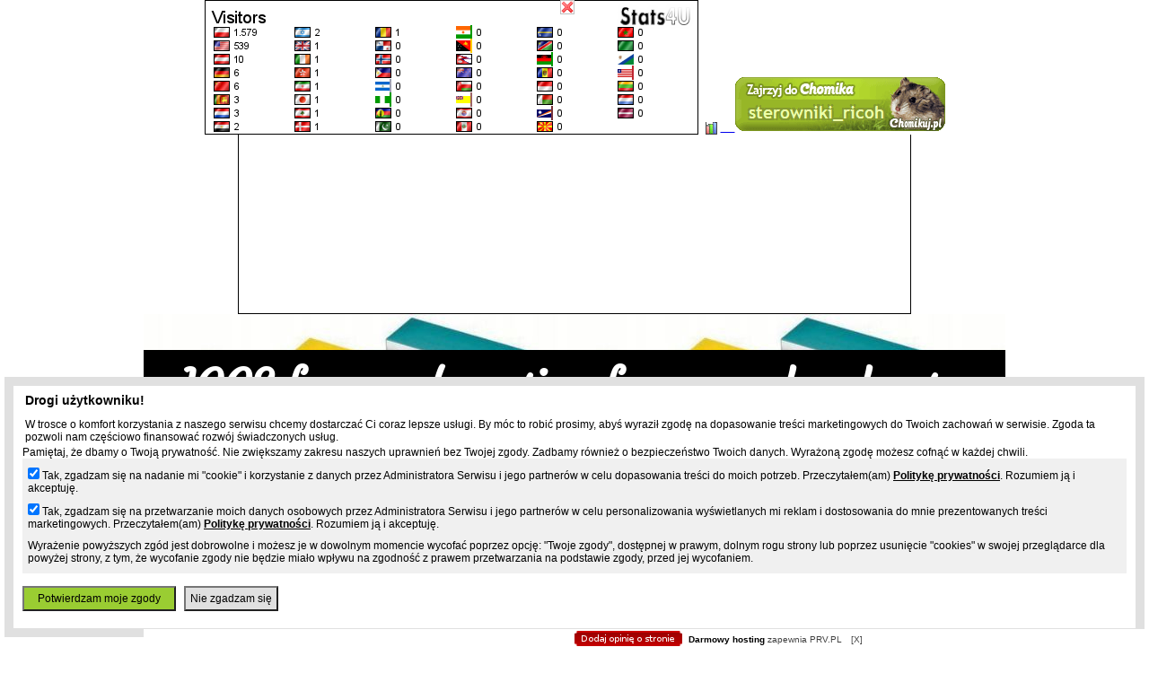

--- FILE ---
content_type: text/html
request_url: https://rabatnaiqos.prv.pl/
body_size: 4171
content:
<!DOCTYPE html>
<html>
<head>
<title>KODY RABATOWE IQOS ZNIżKI HEETS</title>
<meta http-equiv="Content-Type" content="text/html; charset=utf-8" />
<meta http-equiv="Content-Language" content="pl" />
<meta name="viewport" content="width=device-width"/>
<meta name="description" content="5VYGTEJ  wpisz poniższy kod  aby uzyskać zniżkę na zakup asortymentu HEETS oraz IQOS podgrzewacze ładowarki , Kod działa, wpisz numer a otrzymasz rabat na zakup 5 sztuk w cenie 1 sztuki !!Dziękuję , zapraszam do udostępniania."/>
<meta name="keywords" content="turkus tour rabat iquos 5 paczek w cenie 1 paczki podgrzewacz 5VYGTEJ lewandowski polska"/>
<script type="text/javascript">if(typeof(window["s4uid"]) == "undefined"){ var s4uid = new Array(); var s4u_paramsarr = new Array(); var s4u_sp = new Array(); var s4uc = 0; var acts4uc = 0; var dAsd = new Array(); var temp1 = 0;}(function() {s4uid[s4uc] = "868760";s4u_paramsarr[s4uc] = new Array();s4u_paramsarr[s4uc]["s4ustyleid"] = "44";s4u_sp[s4uc] = new Array();document.write("<span id=s4u_cp" + s4uc + "></span>");var s4u = document.createElement("script"); s4u.type = "text/javascript"; s4u.async = true;s4u.src = ("https:" == document.location.protocol ? "https://www" : "http://www") + ".stats4u.net/s4u.js";var x = document.getElementsByTagName("script")[0];x.parentNode.insertBefore(s4u, x);s4uc++;})();</script><noscript><a rel="nofollow" href="https://www.stats4u.net" target="_blank"><img src="https://www.stats4u.net/index.php?action=pic&s4uid=868760&s4ustyleid=44&js=0" border="0" alt="Stats4U - Counters, live web stats and more!" style="vertical-align:bottom" title="Stats4U - Counters, live web stats and more!"></a></noscript>
 <a rel="nofollow" href="https://www.Stats4U.net/live/868760" target="_blank"><img src="https://www.Stats4U.net/img/stats2.gif" border="0" style="vertical-align:bottom" alt="Statistics"></a>

<a rel="nofollow" href="http://chomikuj.pl/sterowniki_ricoh?b=1">

    <img src="http://images.chomikuj.pl/button/sterowniki_ricoh.gif" border="0" />

</a>
<style type="text/css" title="stylesheet" media="screen">
@import url(/static/css/creator-templates/10.css);@import url(/static/css/creator-templates/site.css?d=5);@import url(/static/css/fancybox.css);</style>
<script type="text/javascript" src="/static/js/jquery-1.8.2.min.js"></script>
<script type="text/javascript" src="/static/js/jquery.fancybox-1.3.4.pack.js"></script>
<script type="text/javascript" src="/static/js/jquery.blueberry.js"></script>
<script type="text/javascript" src="https://maps.google.com/maps/api/js?key=AIzaSyBPa4F4yWVD6-inbPov_4b2Kn1fFgP3ieo&sensor=false"></script>
<script type="text/javascript" src="/static/js/creator-site-init.js?d=7"></script>
<style type="text/css">
body#site #headerSite { background: url("/static/creator/userdata/1a/1a91b1aa59f8ff351d0e6824df783d6700f5766d703a10debd167f825f649111_original.jpg");}
body#site #headerSite  a { color: #ffffff;}
body#site #headerSite  a { background-color: #000000;}
</style>
</head>
<body id="site">
<div id="prv-billboard"></div><div id="containerSite">
<div id="headerSite">
<a class="title-text" href="/"><h1>IQOS free code active free voucher heets IQOS 3</h1></a>
</div>
<div id="menuSite">
<ul class="main-menu top">
<li><a href="/" title="KODY RABATOWE IQOS ZNIżKI HEETS">Strona główna</a></li>
</ul>
</div>
<div id="contentSite">
<div class="element module-text"><h3 style="margin: 40px 0px 20px; padding: 0px; word-break: break-all; font-family: opensans_regular, tahoma; text-align: center;"><span style="color: #ff0000; font-family: impact, chicago; font-size: 36pt;"><img src="/static/creator/userdata/3e/3ec0653817bb67d6454d964922a7e90e55ae96d05e8dea4f4db88b5cf6667578_big.jpg" alt="5VYGTEJ KOD PROMOCYJNY OKAZJA !!" width="575" height="661"></span></h3>
<h3 style="margin: 40px 0px 20px; padding: 0px; word-break: break-all; font-family: opensans_regular, tahoma; text-align: center;"><span style="color: #ff0000; font-family: impact, chicago; font-size: 36pt;">5VYGTEJ</span></h3>
<h3 style="margin: 40px 0px 20px; padding: 0px; word-break: break-all; font-family: opensans_regular, tahoma; text-align: center;">wpisz poniższy kod podczas zakupu akcesoriów IQOS</h3>
<p>&nbsp;</p>
<p>&nbsp; &nbsp; &nbsp; &nbsp; &nbsp; &nbsp; &nbsp; &nbsp; &nbsp; &nbsp; &nbsp; &nbsp; &nbsp; &nbsp; &nbsp; &nbsp; &nbsp; &nbsp; &nbsp; &nbsp; &nbsp; &nbsp; &nbsp; &nbsp; &nbsp; &nbsp; &nbsp; &nbsp; &nbsp; &nbsp; &nbsp; &nbsp; &nbsp; &nbsp; &nbsp; &nbsp; &nbsp; &nbsp; &nbsp; &nbsp; &nbsp; &nbsp; &nbsp; &nbsp; &nbsp; &nbsp; &nbsp; &nbsp; &nbsp; &nbsp; &nbsp; &nbsp; &nbsp; &nbsp; &nbsp; &nbsp; &nbsp; &nbsp; <strong>&nbsp; &nbsp; &nbsp; lub kliknij&nbsp; link ;</strong></p>
<p><span style="font-size: 36pt;">&nbsp; &nbsp; &nbsp; &nbsp; &nbsp; &nbsp; &nbsp;&nbsp;<a rel="nofollow" title="5 paczek w cenie 1 sztuki" href="https://polecam.iqosclub.pl/polecam?a=5VYGTEJ" target="_blank">IQOS CLUB kod 5VYGTEJ</a></span></p>
<h3 style="margin: 40px 0px 20px; padding: 0px; word-break: break-all; font-family: opensans_regular, tahoma; text-align: center;">aby uzyskać zniżkę na zakup asortymentu HEETS oraz IQOS podgrzewacze ładowarki;</h3>
<p>&nbsp; &nbsp; &nbsp; &nbsp; &nbsp; &nbsp; &nbsp; &nbsp; &nbsp; &nbsp; &nbsp; &nbsp; &nbsp; &nbsp; &nbsp; &nbsp; &nbsp; &nbsp; &nbsp; &nbsp; &nbsp; &nbsp; &nbsp; &nbsp; &nbsp; &nbsp; <span style="color: #0000ff;">&nbsp;<span style="font-size: 12pt;"><strong>Kod jest cały czas aktywny , skorzystało z niego juz wielu użytkowników,</strong></span></span></p>
<p><span style="font-size: 12pt;"><strong>&nbsp; &nbsp; &nbsp; &nbsp; &nbsp; &nbsp; &nbsp; &nbsp; &nbsp; &nbsp; &nbsp; &nbsp; &nbsp; &nbsp; &nbsp; &nbsp; &nbsp; &nbsp; &nbsp; &nbsp; &nbsp;Ty tez możesz zyskać , przy zakupie z użyciem kodu&nbsp; otrzymasz zależnie od aktualnej oferty ;</strong></span></p>
<p><span style="font-size: 12pt;"><strong>&nbsp; &nbsp; &nbsp; &nbsp; &nbsp; &nbsp; &nbsp; &nbsp; &nbsp; &nbsp; &nbsp; &nbsp; &nbsp; &nbsp; &nbsp; &nbsp; &nbsp; &nbsp; &nbsp; &nbsp; &nbsp; rabat na <span style="color: #ff0000;">zakup 5 paczek</span> w cenie <span style="color: #ff0000;">1 szt&nbsp;</span></strong></span></p>
<p><span style="font-size: 12pt;"><strong>&nbsp; &nbsp; &nbsp; &nbsp; &nbsp; &nbsp; &nbsp; &nbsp; &nbsp; &nbsp; &nbsp; &nbsp; &nbsp; &nbsp; &nbsp; &nbsp; &nbsp; &nbsp; &nbsp; &nbsp; &nbsp; rabat na <span style="color: #ff0000;">zakup 10 paczek</span> w cenie<span style="color: #ff0000;"> 5 szt&nbsp;</span> *) zaleznie od dostępnej promocji</strong></span></p>
<p><span style="font-size: 12pt;"><strong>&nbsp; &nbsp; &nbsp; &nbsp; &nbsp; &nbsp; &nbsp; &nbsp; &nbsp; &nbsp; &nbsp; &nbsp; &nbsp; &nbsp; &nbsp; &nbsp; &nbsp; &nbsp; &nbsp; &nbsp; &nbsp; rabat na zakup akcesoriów <span style="color: #ff0000;">HEETS</span>&nbsp;nawet <span style="color: #ff0000;">za 1 ZŁ</span></strong></span></p>
<p><span style="font-size: 12pt;"><strong>&nbsp; &nbsp; &nbsp; &nbsp; &nbsp; &nbsp; &nbsp; &nbsp; &nbsp; &nbsp; &nbsp; &nbsp; &nbsp; &nbsp; &nbsp; &nbsp; &nbsp; &nbsp; &nbsp; &nbsp; &nbsp; weżmiesz udział w loteri voucherów - <span style="color: #ff0000;">biletów na koncerty</span>,</strong></span></p>
<p><span style="font-size: 12pt;"><strong>&nbsp; &nbsp; &nbsp; &nbsp; &nbsp; &nbsp; &nbsp; &nbsp; &nbsp; &nbsp; &nbsp; &nbsp; &nbsp; &nbsp; &nbsp; &nbsp; &nbsp; &nbsp; &nbsp; &nbsp; &nbsp; lub zyskasz darmowy voucher na zakupu w wyróznionych sklepach !!</strong></span></p>
<p><span style="font-size: 12pt;"><strong>&nbsp; &nbsp; &nbsp; &nbsp; &nbsp; &nbsp; &nbsp; &nbsp; &nbsp; &nbsp; &nbsp; &nbsp; &nbsp; &nbsp; &nbsp; &nbsp; &nbsp; &nbsp; &nbsp; &nbsp; &nbsp; &nbsp; &nbsp; &nbsp; &nbsp; Zapraszam do udostępniania !! Każda strona skorzysta z tej oferty !!</strong></span></p>
<p>&nbsp; &nbsp; &nbsp; &nbsp; &nbsp; &nbsp; &nbsp; &nbsp; &nbsp; &nbsp; &nbsp; &nbsp; &nbsp; &nbsp; &nbsp; &nbsp; &nbsp; &nbsp; &nbsp; &nbsp; &nbsp; &nbsp; &nbsp; &nbsp; &nbsp;<a rel="nofollow" title="FREE HEETS RABAT VOUCHER FOR IQOS" href="https://www.youtube.com/watch?v=4uAsHSCX9hs">FREE HEETS RABAT VOUCHER FOR IQOS</a></p>
<p>&nbsp; &nbsp; &nbsp; &nbsp; &nbsp; &nbsp; &nbsp; &nbsp; &nbsp; &nbsp; &nbsp; &nbsp; &nbsp; &nbsp; &nbsp; &nbsp; &nbsp; &nbsp; &nbsp; &nbsp; &nbsp; &nbsp; &nbsp; &nbsp; &nbsp; &nbsp;<a rel="nofollow" title="FREE VOUCHER FOR HEETS IQOS 3" href="https://www.youtube.com/watch?v=4uAsHSCX9hs" target="_blank"><img style="display: block; margin-left: auto; margin-right: auto;" src="/static/creator/userdata/ed/ed0438b733257a7227e540b6f11f199e7d0d99db5ce109f491baa117c7aa12b0_big.jpg" alt="FREE CODE VOUCHER HEETS" width="900" height="214"></a></p>
<p>&nbsp;</p>
<p style="box-sizing: border-box; margin: 0px 0px 1em; padding: 0px; font-variant-numeric: inherit; font-variant-east-asian: inherit; font-stretch: inherit; font-size: 14.7818px; line-height: inherit; font-family: 'Open Sans', sans-serif; vertical-align: baseline; color: #1b1b1b;"><strong style="box-sizing: border-box; margin: 0px; padding: 0px; font-style: inherit; font-variant: inherit; font-stretch: inherit; font-size: inherit; line-height: inherit; font-family: inherit; vertical-align: baseline;">&nbsp; &nbsp; &nbsp; &nbsp; &nbsp; &nbsp; &nbsp; &nbsp; &nbsp; &nbsp; &nbsp; &nbsp; &nbsp; &nbsp; &nbsp; &nbsp; &nbsp; &nbsp; &nbsp; &nbsp; &nbsp; &nbsp; &nbsp; &nbsp; &nbsp; &nbsp; &nbsp; &nbsp; &nbsp; &nbsp; &nbsp; &nbsp; &nbsp; &nbsp; &nbsp; &nbsp; &nbsp; &nbsp; &nbsp; &nbsp; &nbsp; &nbsp; &nbsp; &nbsp; &nbsp; Co oznacza skrót IQOS ?</strong></p>
<p style="box-sizing: border-box; margin: 0px 0px 1em; padding: 0px; font-variant-numeric: inherit; font-variant-east-asian: inherit; font-stretch: inherit; font-size: 14.7818px; line-height: inherit; font-family: 'Open Sans', sans-serif; vertical-align: baseline; color: #1b1b1b;">&nbsp; &nbsp; &nbsp; &nbsp; &nbsp; &nbsp; &nbsp; &nbsp; &nbsp; &nbsp; &nbsp; &nbsp; &nbsp; &nbsp; &nbsp; &nbsp; &nbsp; &nbsp; &nbsp; &nbsp; &nbsp; &nbsp; &nbsp; &nbsp; &nbsp; &nbsp; &nbsp; &nbsp; &nbsp; &nbsp; &nbsp; &nbsp;„I Quit Ordinary Smoking” ( „Rzuciłem zwykłe palenie”)</p>
<p style="text-align: center;">&nbsp;</p>
<p style="text-align: center;"><img src="/static/creator/userdata/d2/d2480c294512141dea2ffedca03aa36ee62b3a89cbb5bcc30899e01c62988604_big.jpg" alt="RABAT Z KODEM 5VYGTEJ NA ZAKUP 5 PACZEK " width="709" height="395"></p>
<p><img src="/static/creator/userdata/72/7269551457062ac80044ae5e0fb1b8822cbc4e01ad74795ce54011b15130302b_big.jpg" alt="RABAT Z KODEM 5VYGTEJ NA ZAKUP 5 PACZEK " width="387" height="291">&nbsp;<img src="/static/creator/userdata/1a/1a91b1aa59f8ff351d0e6824df783d6700f5766d703a10debd167f825f649111_big.jpg" alt="RABAT Z KODEM 5VYGTEJ NA ZAKUP 5 PACZEK " width="440" height="378"></p>
<p style="box-sizing: border-box; margin: 0px 0px 1em; padding: 0px; font-variant-numeric: inherit; font-variant-east-asian: inherit; font-stretch: inherit; font-size: 14.7818px; line-height: inherit; font-family: 'Open Sans', sans-serif; vertical-align: baseline; color: #1b1b1b;">&nbsp;</p>
<p style="box-sizing: border-box; margin: 0px 0px 1em; padding: 0px; font-variant-numeric: inherit; font-variant-east-asian: inherit; font-stretch: inherit; font-size: 14.7818px; line-height: inherit; font-family: 'Open Sans', sans-serif; vertical-align: baseline; color: #1b1b1b;"><strong style="box-sizing: border-box; margin: 0px; padding: 0px; font-style: inherit; font-variant: inherit; font-stretch: inherit; font-size: inherit; line-height: inherit; font-family: inherit; vertical-align: baseline;">Czym jest IQOS ?</strong></p>
<p style="box-sizing: border-box; margin: 0px 0px 1em; padding: 0px; font-variant-numeric: inherit; font-variant-east-asian: inherit; font-stretch: inherit; font-size: 14.7818px; line-height: inherit; font-family: 'Open Sans', sans-serif; vertical-align: baseline; color: #1b1b1b;">IQOS to urządzenie do podgrzewania tytoniu, wewnątrz którego umieszczona jest specjalna płytka podgrzewająca wkład z tytoniem do temp. 350 st. C.</p>
<p style="box-sizing: border-box; margin: 0px 0px 1em; padding: 0px; font-variant-numeric: inherit; font-variant-east-asian: inherit; font-stretch: inherit; font-size: 14.7818px; line-height: inherit; font-family: 'Open Sans', sans-serif; vertical-align: baseline; color: #1b1b1b;"><strong style="box-sizing: border-box; margin: 0px; padding: 0px; font-style: inherit; font-variant: inherit; font-stretch: inherit; font-size: inherit; line-height: inherit; font-family: inherit; vertical-align: baseline;">Co zawiera IQOS?</strong></p>
<p style="box-sizing: border-box; margin: 0px 0px 1em; padding: 0px; font-variant-numeric: inherit; font-variant-east-asian: inherit; font-stretch: inherit; font-size: 14.7818px; line-height: inherit; font-family: 'Open Sans', sans-serif; vertical-align: baseline; color: #1b1b1b;">IQOS zawiera prawdziwy tytoń w ilości 3 razy mniejszej niż w tradycyjnym papierosie. Oba zawierają tą samą substancję uzależniającą - nikotynę. To przez nią tak trudno rozstać się z nałogiem.</p>
<p style="box-sizing: border-box; margin: 0px 0px 1em; padding: 0px; font-variant-numeric: inherit; font-variant-east-asian: inherit; font-stretch: inherit; font-size: 14.7818px; line-height: inherit; font-family: 'Open Sans', sans-serif; vertical-align: baseline; color: #1b1b1b;">&nbsp;<strong style="box-sizing: border-box; margin: 0px; padding: 0px; font-style: inherit; font-variant: inherit; font-stretch: inherit; font-size: inherit; line-height: inherit; font-family: inherit; vertical-align: baseline;">Czym różni się IQOS od papierosa tradycyjnego ?</strong></p>
<p style="box-sizing: border-box; margin: 0px 0px 1em; padding: 0px; font-variant-numeric: inherit; font-variant-east-asian: inherit; font-stretch: inherit; font-size: 14.7818px; line-height: inherit; font-family: 'Open Sans', sans-serif; vertical-align: baseline; color: #1b1b1b;">Umieszczona wewnątrz IQOS specjalna płytka&nbsp;<span style="box-sizing: border-box; margin: 0px; padding: 0px; font: inherit; vertical-align: baseline; text-decoration: underline;">podgrzewa&nbsp;</span>wkład z tytoniem do temp.350 st. C</p>
<p style="box-sizing: border-box; margin: 0px 0px 1em; padding: 0px; font-variant-numeric: inherit; font-variant-east-asian: inherit; font-stretch: inherit; font-size: 14.7818px; line-height: inherit; font-family: 'Open Sans', sans-serif; vertical-align: baseline; color: #1b1b1b;">W zwykłym papierosie tytoń jest&nbsp;<span style="box-sizing: border-box; margin: 0px; padding: 0px; font: inherit; vertical-align: baseline; text-decoration: underline;">spalany</span>&nbsp;w temp. powyżej 1000 st. C.</p>
<p style="box-sizing: border-box; margin: 0px 0px 1em; padding: 0px; font-variant-numeric: inherit; font-variant-east-asian: inherit; font-stretch: inherit; font-size: 14.7818px; line-height: inherit; font-family: 'Open Sans', sans-serif; vertical-align: baseline; color: #1b1b1b;">&nbsp;<strong style="box-sizing: border-box; margin: 0px; padding: 0px; font-style: inherit; font-variant: inherit; font-stretch: inherit; font-size: inherit; line-height: inherit; font-family: inherit; vertical-align: baseline;">Czy IQOS jest mniej szkodliwy niż papieros tradycyjny ?</strong></p>
<p style="box-sizing: border-box; margin: 0px 0px 1em; padding: 0px; font-variant-numeric: inherit; font-variant-east-asian: inherit; font-stretch: inherit; font-size: 14.7818px; line-height: inherit; font-family: 'Open Sans', sans-serif; vertical-align: baseline; color: #1b1b1b;">IQOS zawiera niektóre substancje szkodliwe, ale w znacznie mniejszej ilości niż w papierosie. Jednakże, pierwsze niezależne badania wykazują, że zachodzi w nim prawdopodobnie spalanie, a toksyczne oraz kancerogenne składniki są uwalniane. Do końca jednak nie wiadomo, co dzieje się na powierzchni płytki w kontakcie z tytoniem.</p>
<p style="box-sizing: border-box; margin: 0px 0px 1em; padding: 0px; font-variant-numeric: inherit; font-variant-east-asian: inherit; font-stretch: inherit; font-size: 14.7818px; line-height: inherit; font-family: 'Open Sans', sans-serif; vertical-align: baseline; color: #1b1b1b;"><img style="display: block; margin-left: auto; margin-right: auto;" src="/static/creator/userdata/51/513df9519fee8d63fbd3ea898468e57ba544a8419b76dc297eb6b602a862441a_big.jpg" alt="5VYGTEJ KOD PROMOCYJNY OKAZJA !!" width="462" height="768"></p></div>
</div>
<div id="stickySite"></div>
</div>
<div id="footerSite" class="default-font-family">
<div id="footerUser">
<script type="text/javascript">if(typeof(window["s4uid"]) == "undefined"){ var s4uid = new Array(); var s4u_paramsarr = new Array(); var s4u_sp = new Array(); var s4uc = 0; var acts4uc = 0; var dAsd = new Array(); var temp1 = 0;}(function() {s4uid[s4uc] = "868760";s4u_paramsarr[s4uc] = new Array();s4u_paramsarr[s4uc]["s4ustyleid"] =</div>
<div class="left">
&copy; 2013-2026 PRV.pl
</div><div class="right">
Strona została stworzona kreatorem stron w serwisie <a href="https://www.prv.pl/" title="Darmowy hosting">PRV.pl</a>
</div>
 </div>
<!-- Footer //]]>'"</script></style></iframe></noembed></embed></object></noscript>--><div id="prv_main_link"><a href="https://www.prv.pl" title="darmowy hosting">Darmowy hosting</a> zapewnia PRV.PL</div><script type="text/javascript" src="/prv_site_config_values.js"></script><script type="text/javascript" src="//hosting2.keep.pl/prv_hosting_footer.js"></script></body>
</html>


--- FILE ---
content_type: text/css
request_url: https://rabatnaiqos.prv.pl/static/css/creator-templates/10.css
body_size: 576
content:
@font-face {
    font-family: 'opensans_semibold';
    src: url('/static/fonts/opensans-semibold-webfont.eot');
    src: url('/static/fonts/opensans-semibold-webfont.eot?#iefix') format('embedded-opentype'),
        url('/static/fonts/opensans-semibold-webfont.woff') format('woff'),
        url('/static/fonts/opensans-semibold-webfont.ttf') format('truetype'),
        url('/static/fonts/opensans-semibold-webfont.svg#open_sanssemibold') format('svg');
    font-weight: normal;
    font-style: normal;
}
@font-face {
    font-family: 'courgette_regular';
    src: url('/static/fonts/courgette-regular_0-webfont.eot');
    src: url('/static/fonts/courgette-regular_0-webfont.eot?#iefix') format('embedded-opentype'),
        url('/static/fonts/courgette-regular_0-webfont.woff') format('woff'),
        url('/static/fonts/courgette-regular_0-webfont.ttf') format('truetype'),
        url('/static/fonts/courgette-regular_0-webfont.svg#courgetteregular') format('svg');
    font-weight: normal;
    font-style: normal;
}

#site {
    background-color: white;
}

#containerSite {
    background-color: white; 
}

#headerSite {
    font-size: 24px;
    font-family: "courgette_regular";
    background-color: #f6724b;
    color: white;
}

#menuSite {
    background-color: #ffc527; 
}
#menuSite, #menuSite a {
    color: black;
    padding: 2px 5px;
}
#menuSite .main-menu li {
    font-size: 12px;
    margin-top: 2px;
    padding: 10px 10px;
    font-family: "opensans_semibold";
    text-transform: uppercase;
    color: black;
}
#menuSite .main-menu li.active a{
    color: black;
    background-color: #ffdc5f;
    
}
#contentSite {
    color: #606060;
}
#footerSite {
    background-color: #ffc527;
    color: black;
}
#footerSite a {
    color: black;
}
.default-font-family {
    font-family: "opensans_semibold";
}

.form-border-element {
   border: 0px;
}
.text-alternative-color {
    color: grey;
}
.line {
    border-top: 1px solid #808080; 
}
.button-site {
    background-color: #ffc527;
    color: black;
    border: 1px solid #ffc527;
}
#commentsSite {
    color: black;
}
input,select,option,textarea {
    background-color: #252525;
    color: white;
    border: 0px;
}

--- FILE ---
content_type: text/css
request_url: https://rabatnaiqos.prv.pl/static/css/creator-templates/site.css?d=5
body_size: 1882
content:
@font-face {
    font-family: 'allura_regular';
    src: url('/static/fonts/allura-regular-webfont.eot');
    src: url('/static/fonts/allura-regular-webfont.eot?#iefix') format('embedded-opentype'),
        url('/static/fonts/allura-regular-webfont.woff') format('woff'),
        url('/static/fonts/allura-regular-webfont.ttf') format('truetype'),
        url('/static/fonts/allura-regular-webfont.svg#open_sanssemibold') format('svg');
    font-weight: normal;
    font-style: normal;
}
@font-face {
    font-family: 'greatvibes_regular';
    src: url('/static/fonts/greatvibes-regular-webfont.eot');
    src: url('/static/fonts/greatvibes-regular-webfont.eot?#iefix') format('embedded-opentype'),
        url('/static/fonts/greatvibes-regular-webfont.woff') format('woff'),
        url('/static/fonts/greatvibes-regular-webfont.ttf') format('truetype'),
        url('/static/fonts/greatvibes-regular-webfont.svg#open_sanssemibold') format('svg');
    font-weight: normal;
    font-style: normal;
}
@font-face {
    font-family: 'montez_regular';
    src: url('/static/fonts/montez-regular-webfont.eot');
    src: url('/static/fonts/montez-regular-webfont.eot?#iefix') format('embedded-opentype'),
        url('/static/fonts/montez-regular-webfont.woff') format('woff'),
        url('/static/fonts/montez-regular-webfont.ttf') format('truetype'),
        url('/static/fonts/montez-regular-webfont.svg#open_sanssemibold') format('svg');
    font-weight: normal;
    font-style: normal;
}
/* main */

* {
    margin: 0px;
    padding: 0px;
}
body {
    word-wrap: break-word;
}

.inline-block {
    display: inline-block;
}
.module-album .thumb {

    background: url('/static/img/creator/preloader.gif') no-repeat center;
    width: 128px;
    height: 128px;

}
.module-album .thumb a {
    display: none;
}

/* static */
#error404 {
    margin: 0px auto;
    text-align: center;
}
#error404 h2 {
    margin-top: 60px;
    font-size: 45px;
}
#error404 h3 {
    margin-top: 20px;
    font-size: 15px;
}
#error404 p {
    margin-top: 20px;
    font-size: 12px;
}
#adult {
    padding-top: 100px;
    padding-bottom: 100px;
}
#adult .message {
    width: 785px;
    height: 385px;
    background-color: white;
    border-radius: 5px;
    margin: 0px auto 0px auto;
    text-align: center;
}
#adult .message .button-accept {
    background-color: #248e15;
}

#adult .message .button-cancel {
    background-color: #c0392b;
}
#adult .message .button-accept, #adult .message .button-cancel {
    text-transform: uppercase;
    color: white;
    cursor: pointer;
    padding: 10px 20px;
    margin: 0px 32px;
}
#adult .message h2 {
    padding-top: 65px;
    color: #c0392b;
}
#adult .message p {
    color: black;
    font-size: 14px;
    padding: 50px 30px 50px 30px;
}

html#site, body#site {
    height: 100%;
}

body#site {
    text-align: center;
}
#containerSite {
    text-align: left;
    margin: 0px auto;

}
body.adult #contentSite {
    display: none;
}
body.adult #menuSite {
    display: none;
}
body.adult #headerSite {
    display: none;
}
body.adult #commentsSite {
    display: none;
}
body#site #containerSite {
    min-height: 100%;
    height: auto !important;
    height: 100%;
    margin: 0px auto -150px;
}
body#site #stickySite {
    height: 150px;
}
#footerUser {
    max-height: 100px;
    overflow: hidden;
    word-wrap: break-word;
}
#footerSite {
    height: 150px;
    text-align: center;
    margin: 0px auto;
    font-size: 12px;
}
#footerSite a {
    text-decoration: none;
}
#footerSite .left {
    float: left;
    vertical-align: top;
    margin: 15px 0px 0px 15px;
}
#footerSite .right {
    float: right;
    vertical-align: top;
    margin: 15px 15px 0px 0px;
}

#containerSite, #footerSite {
    width: 960px;
}


#headerSite {
    height: 200px;
}
#headerSite .title-text {
    display: inline-block;
    margin-top: 40px;
    padding: 10px 40px;
    text-decoration: none;
}
#menuSite {
    min-height: 40px;
    /* clear: both;*/
}
#menuSite li {
    list-style-type: none;
    display: inline-block;
}
#menuSite li a {
    text-decoration: none;
}
#contentSite {

}
#commentsSite {
    padding: 10px;
}
#commentsSite h2 {
    font-size: 14px;

}
#commentsSite input[type=text],#commentsSite textarea {
    margin: 5px;
    padding: 2px 5px;
    font-size: 12px;

}
#commentsSite input[type=text] {
    width: 150px;
}
#commentsSite textarea {
    width: 300px;
    height: 50px;
}
#commentsSite label {
    display: inline-block;
    width: 80px;
    vertical-align: top;
    padding: 10px 0px;
    text-align: left;
    font-size: 12px;
}
#commentsSite .button-site {
    display: inline-block;
    font-size: 12px;
    margin: 5px;
    border-radius: 5px;
    padding: 5px 15px;
    cursor: pointer;
}
#commentsSite .captcha {
    margin: 5px;
}
#commentsSite .comment {
    margin: 10px 0px 10px 0px;
    font-size: 10px;
}
#commentsSite .comment .message {
    font-size: 12px;
}
.line {
    margin: 5px 0px 0px 0px;
}
.errors {
    border: 1px solid red;
    background-color: pink;
    border-radius: 5px;
    padding: 5px;
    color: red;
}
.errors li {
    list-style-type: none;
    font-size: 12px;
}
.info {
    border: 1px solid green;
    background-color: yellowgreen;
    border-radius: 5px;
    padding: 5px;
    color: green;
    font-size: 12px;
}

/* modules */

.module-text p {
    padding: 10px;
}

.module-map-content {
    margin: 5px 0px;
}
.module-album .thumb {
    border: 2px solid #f0f0f0;
    margin: 15px 0px 0px 15px;
}
.module-album {
    padding-bottom: 15px;
    padding-right: 15px;
}
.elementColumns .elementGroup{
    display: inline-block;
    vertical-align: top;
}
.module-contact form {
    padding: 10px;
}
.module-contact input[type=text],.module-contact textarea {
    margin: 5px;
    padding: 2px 5px;
    font-size: 12px;

}
.module-contact input[type=text] {
    width: 250px;
}
.module-contact textarea {
    width: 250px;
    height: 120px;
}
.module-contact label {
    display: inline-block;
    width: 80px;
    vertical-align: top;
    padding: 10px 0px;
    text-align: left;
    font-size: 12px;
}
.module-contact .button-site {
    display: inline-block;
    font-size: 12px;
    margin: 5px;
    border-radius: 5px;
    padding: 5px 15px;
    cursor: pointer;
}
.module-contact .captcha {
    margin: 5px;
}
.module-contact .comment {
    margin: 10px 0px 10px 0px;
    font-size: 10px;
}
.module-contact .comment .message {
    font-size: 12px;
}

/* external */

.blueberry { 
    margin: 0 auto; 
    padding: 10px;
}

.blueberry .slides {
    display: block;
    position: relative;
    overflow: hidden;
}
.blueberry .slides li {
    position: absolute;
    top: 0;
    left: 0;
    overflow: hidden;
}
.blueberry .slides li img {
    display: block;
    /*width: 100%;*/
    max-width: none;
}
.blueberry .slides li.active { display: block; position: relative; }
.blueberry .crop li img { width: auto; }

.blueberry .pager {
    height: 40px;
    text-align: center;

}
.blueberry .pager li { display: inline-block; }
.blueberry .pager li a,
.blueberry .pager li a span {
    display: block;
    height: 4px;
    width: 4px;
}
.blueberry .pager li a {
    padding: 18px 8px;
    -webkit-border-radius: 6px;
    -moz-border-radius: 6px;
    border-radius: 6px;
}
.blueberry .pager li a span {
    overflow: hidden;
    background: #c0c0c0;
    text-indent: -9999px;
    -webkit-border-radius: 2px;
    -moz-border-radius: 2px;
    border-radius: 2px;
}
.blueberry .pager li.active a span { background: #404040; }

@media all and (max-width: 970px) {
    #containerSite, #footerSite {
        width: inherit;
        overflow: hidden;
    }
    .module-columns {
        text-align: center;
    }
    #headerSite {
        overflow: hidden;
        width: inherit;
    }
}



--- FILE ---
content_type: application/javascript
request_url: https://rabatnaiqos.prv.pl/static/js/jquery.blueberry.js
body_size: 7264
content:
/*
 * jQuery Blueberry Slider v0.4 BETA
 * http://marktyrrell.com/labs/blueberry/
 *
 * Copyright (C) 2011, Mark Tyrrell <me@marktyrrell.com>
 *
 * This program is free software: you can redistribute it and/or modify
 * it under the terms of the GNU General Public License as published by
 * the Free Software Foundation, either version 3 of the License, or
 * (at your option) any later version.
 *
 * This program is distributed in the hope that it will be useful,
 * but WITHOUT ANY WARRANTY; without even the implied warranty of
 * MERCHANTABILITY or FITNESS FOR A PARTICULAR PURPOSE.  See the
 * GNU General Public License for more details.
 *
 * You should have received a copy of the GNU General Public License
 * along with this program.  If not, see <http://www.gnu.org/licenses/>.
 *
 */

(function($) {
    $.fn.extend({
        blueberry: function(options) {

            //default values for plugin options
            var defaults = {
                interval: 0,
                duration: 500,
                lineheight: 1,
                height: 'auto', //reserved
                hoverpause: false,
                pager: true,
                nav: true, //reserved
                keynav: true
            }
            var options = $.extend(defaults, options);

            return this.each(function() {
                var o = options;
                var obj = $(this);

                //store the slide and pager li
                var slides = $('.slides li', obj);
                var pager = $('.pager li', obj);

                //set initial current and next slide index values
                var current = 0;
                var next = current + 1;

                //get height and width of initial slide image and calculate size ratio
                var imgHeight = slides.eq(current).find('img').height();
                var imgWidth = slides.eq(current).find('img').width();
                var imgRatio = imgWidth / imgHeight;

                //define vars for setsize function
                var sliderWidth = 0;
                var cropHeight = 0;

                //hide all slides, fade in the first, add active class to first slide
                slides.hide().eq(current).fadeIn(o.duration).addClass('active');


                //build pager if it doesn't already exist and if enabled
                if (pager.length) {
                    pager.eq(current).addClass('active');
                } else if (o.pager) {
                    obj.append('<ul class="pager"></ul>');
                    slides.each(function(index) {
                        $('.pager', obj).append('<li><a href="#"><span>' + index + '</span></a></li>')
                    });
                    pager = $('.pager li', obj);
                    pager.eq(current).addClass('active');
                }

                //rotate to selected slide on pager click
                if (pager) {
                    $('a', pager).click(function() {
                        //stop the timer
                        clearTimeout(obj.play);
                        //set the slide index based on pager index
                        next = $(this).parent().index();
                        //rotate the slides
                        rotate();
                        return false;
                    });
                }

                //primary function to change slides
                var rotate = function() {
                    //fade out current slide and remove active class,
                    //fade in next slide and add active class
                    slides.eq(current).fadeOut(o.duration).removeClass('active')
                            .end().eq(next).fadeIn(o.duration).addClass('active').queue(function() {
                        //add rotateTimer function to end of animation queue
                        //this prevents animation buildup caused by requestAnimationFrame
                        //rotateTimer starts a timer for the next rotate
                        rotateTimer();
                        $(this).dequeue()
                    });

                    //update pager to reflect slide change
                    if (pager) {
                        pager.eq(current).removeClass('active')
                                .end().eq(next).addClass('active');
                    }

                    //update current and next vars to reflect slide change
                    //set next as first slide if current is the last
                    current = next;
                    next = current >= slides.length - 1 ? 0 : current + 1;
                };
                //create a timer to control slide rotation interval
                var rotateTimer = function() {
                    if (o.interval > 0) {
                        obj.play = setTimeout(function() {
                            //trigger slide rotate function at end of timer
                            rotate();
                        }, o.interval);
                    }
                };
                //start the timer for the first time
                rotateTimer();

                //pause the slider on hover
                //disabled by default due to bug
                if (o.hoverpause) {
                    slides.hover(function() {
                        //stop the timer in mousein
                        if (obj.play !== undefined) {
                            clearTimeout(obj.play);
                        }
                    }, function() {
                        //start the timer on mouseout
                        rotateTimer();
                    });
                }

                //calculate and set height based on image width/height ratio and specified line height
                var setsize = function() {
                    sliderWidth = $('.slides', obj).width();
                    cropHeight = Math.floor(((sliderWidth / imgRatio) / o.lineheight)) * o.lineheight;

                    //$('.slides', obj).css({height: cropHeight});
                };
                setsize();

                //bind setsize function to window resize event
                $(window).resize(function() {
                    setsize();
                });



                //Add keyboard navigation

                if (o.keynav) {
                    $(document).keyup(function(e) {

                        switch (e.which) {

                            case 39:
                            case 32: //right arrow & space
                                if (obj.play !== undefined) {
                                clearTimeout(obj.play);
                                }
                                rotate();

                                break;


                            case 37: // left arrow
                                if (obj.play !== undefined) {
                                clearTimeout(obj.play);
                                }
                                next = current - 1;
                                rotate();

                                break;
                        }

                    });
                }


            });
        }
    });
})(jQuery);


--- FILE ---
content_type: application/javascript
request_url: https://rabatnaiqos.prv.pl/static/js/creator-site-init.js?d=7
body_size: 8523
content:
$(document).ready(function () {
    initSite();
    $('.submit').click(function () {
        autosubmit($(this));
    });
    $('#adult .button-accept').live('click', function () {
        jQuery.cookie('adult', '1', {expires: 180})
        $('#site').removeClass('adult');
        $('#adult').remove();
    });
    $('#adult .button-cancel').live('click', function () {
        window.location = "http://www.prv.pl/";
    });
    $('.module-contact form .button-site').click(function () {
        contact($(this));
    });
    fixImages();
    $(window).resize(function () {
        fixImages();
    });
});

function initSite() {
    $('.fancybox').fancybox({
        'autoDimensions': false,
        'autoScale': false,
        'transitionIn': 'none',
        'transitionOut': 'none',
        'onComplete': function () {
            var oView = getViewport();
            iTop = parseInt($('#fancybox-wrap').css('top'));
            iMargin = iTop - oView.t;
            if (iMargin > 100) {
                iMargin = iMargin - 100;
                $('#fancybox-wrap').css('margin-top', '-' + iMargin + 'px');
            }
        }
    });

    $('.module-maps').each(function () {
        aMaps = [];
        aMarkers = [];
        aPoints = [];
        sId = $(this).children('.module-map-content').attr('id');
        sLat = $(this).children('.map-settings').children('.lat').attr('value');
        sLng = $(this).children('.map-settings').children('.lng').attr('value');
        sZoom = $(this).children('.map-settings').children('.zoom').attr('value');
        sHeight = $(this).children('.map-settings').children('.height').attr('value');
        $(this).children('.map-settings').children('.points').each(function () {
            aPoints.push($(this).attr('value'));
        });
        oCoords = new google.maps.LatLng(sLat, sLng);
        oMapOptions = {
            zoom: parseInt(sZoom),
            center: oCoords,
            mapTypeId: google.maps.MapTypeId.ROADMAP,
            streetViewControl: true,
            mapTypeControl: true

        };
        aMaps[sId] = new google.maps.Map(document.getElementById(sId), oMapOptions);
        if (aPoints.length > 0) {
            for (i = 0; i < aPoints.length; i++) {
                aPoint = aPoints[i].split("|");
                oCoords = new google.maps.LatLng(aPoint[0], aPoint[1]);
                aMarkers[i] = new google.maps.Marker({
                    position: oCoords,
                    map: aMaps[sId],
                    title: aPoint[2],
                });
            }
        }
    });
    $('.module-slider').each(function () {
        sId = $(this).children('.blueberry').attr('id');
        sInterval = $(this).children('.slider-settings').children('.interval').attr('value');
        sHeight = $(this).children('.slider-settings').children('.height').attr('value');
        sDuration = $(this).children('.slider-settings').children('.duration').attr('value');
        $('#' + sId).blueberry({
            interval: sInterval,
            duration: sDuration
        });
    });

    $('.module-album a').each(function () {
        if ($(this).hasClass('fancybox')) {
            $(this).attr('rel', 'list');
        }
        sHref = $(this).attr('href');
        var iPos = sHref.indexOf("reklamy.sterta.pl");
        if (iPos > -1) {
            sHref = $(this).children('img').attr('src').replace('thumb', 'big');
            $(this).attr('href', sHref);
        }
    });
    $('.module-album .thumb').css('background', 'inherit');
    $('.module-album .thumb a').fadeToggle(600).css('display', 'inline-block');
    sUri = window.location.pathname.substr(1);
    $('.main-menu li').each(function () {
        if ($(this).children('a').attr('href') == "/" + sUri) {
            $(this).addClass('active');
        }
    });
    if ($('#site').hasClass('adult') && jQuery.cookie('adult') == null) {
        sInfo = 'Strona na którą wchodzisz może zawierać treści wulgarne, obraźliwe lub przeznaczone dla osób pełnoletnich. Wchodząc na stronę potwierdzasz, że masz ukończone 18 lat i wchodzisz na własną odpowiedzialność.';
        $('#contentSite').after('<div id="adult"><div class="message default-font-family"><h2>UWAGA!</h2><p>' + sInfo + '</p><br/><span class="button-accept">Tak, wchodzę</span><span class="button-cancel">Nie wchodzę</span></div></div>');
    }
    $('.mapa-edu-pl-link a').each(function () {
        aUrl = $(this).attr('href').split("?");
        $(this).attr('href', aUrl[0] + '?utm_source=' + window.location.host + '&utm_medium=widget&utm_campaign=widget');
    });
    $('.module-counter').each(function(){
		sId=$(this).children('.module-counter-content').attr('id');
        sType=$(this).children('.counter-settings').children('.type').attr('value');
		$.ajax({
			type: "POST",
			url: "/counter.php",
			data: 'get='+sType+'&id='+sId,
			success: function(response) {
				$('#'+response.id).children('.counter').text(response.count);
			}
		},'json');
    });
}
function autosubmit(oElement) {
    oElement.parent().submit();
}

function fixImages() {
    width = $(window).width();
    if (width < 960) {
        maxWidth=width-30;
        $('#contentSite .module-text img').each(function () {
            defaultWidth = $(this).attr('width');
            defaultHeight = $(this).attr('height');
            if (typeof defaultWidth !== typeof undefined && defaultWidth !== false && typeof defaultHeight !== typeof undefined && defaultHeight !== false) {
                if (defaultWidth>maxWidth) {
                    maxHeight=(maxWidth*defaultHeight)/defaultWidth;
                    $(this).attr('width',maxWidth);
                    $(this).attr('height',maxHeight);
                }
            }
        });
        $('#contentSite .module-slider img').each(function(){
           $(this).css('max-width',maxWidth);
        });
    }
}

function contact(oElement) {
    var oForm = oElement.parent();
    sEmail = oForm.children('input').val();
    sMessage = oForm.children('textarea').val();
    sSubsite=window.location.pathname.substr(1);
    $.ajax({
        type: "POST",
        url: "/contact.php",
        data: 'email=' + sEmail + '&message=' + sMessage+'&subsite='+sSubsite,
        success: function (response) {
            oForm.children('.message').remove();
            if (response.status == 1) {
                sContent = '<div class="message info default-font-family" style="font-size: 12px;">' + response.info.join('<br/>') + '</div>';
                oForm.children('textarea').text('');
            }
            else {
                sContent = '<div class="message errors default-font-family" style="font-size: 12px;">' + response.info.join('<br/>') + '</div>';
            }
            $(sContent).insertAfter(oForm.children('h2'));
        }
    }, 'json');
}

jQuery.cookie = function (name, value, options) {
    if (typeof value != 'undefined') {
        options = options || {};
        if (value === null) {
            value = '';
            options.expires = -1;
        }
        var expires = '';
        if (options.expires && (typeof options.expires == 'number' || options.expires.toUTCString)) {
            var date;
            if (typeof options.expires == 'number') {
                date = new Date();
                date.setTime(date.getTime() + (options.expires * 24 * 60 * 60 * 1000));
            } else {
                date = options.expires;
            }
            expires = '; expires=' + date.toUTCString();
        }
        var path = options.path ? '; path=' + (options.path) : '';
        var domain = options.domain ? '; domain=' + (options.domain) : '';
        var secure = options.secure ? '; secure' : '';
        document.cookie = [name, '=', encodeURIComponent(value), expires, path, domain, secure].join('');
    } else {
        var cookieValue = null;
        if (document.cookie && document.cookie != '') {
            var cookies = document.cookie.split(';');
            for (var i = 0; i < cookies.length; i++) {
                var cookie = jQuery.trim(cookies[i]);
                // Does this cookie string begin with the name we want?
                if (cookie.substring(0, name.length + 1) == (name + '=')) {
                    cookieValue = decodeURIComponent(cookie.substring(name.length + 1));
                    break;
                }
            }
        }
        return cookieValue;
    }
};

getViewport = function() {
    var $w = $(window);
    return {
        l: $w.scrollLeft(),
        t: $w.scrollTop(),
        w: $w.width(),
        h: $w.height()
    }
}



--- FILE ---
content_type: text/xml;charset=UTF-8
request_url: https://www.stats4u.net/ssl/mt/id.php
body_size: 122
content:
<?xml version="1.0" encoding="ISO-8859-1"?>
<stats4u>
<acc>
<sid>139222</sid>
</acc>
</stats4u>

--- FILE ---
content_type: application/x-javascript
request_url: https://rabatnaiqos.prv.pl/prv_site_config_values.js
body_size: 167
content:
var siteConfig={owner:"722445",na:"1627590356",c:"17",adult:"0",script:"1000",external:"0",cat:"biznes_i_finanse",sub:"agrobiznes",ssl:"1",s:"rabatnaiqos.prv.pl",cs:"4060",ad_second:"1",ad_third:"1",ad_thirdLeft:"0",ad_thirdRight:"1",ad_thirdBottom:"1",ad_thirdStaticMaster:"1",ad_thirdStaticSlave:"1",ad_forceExternal:"0",ad_special:"0",ad_allFrames:"0",stat24_id:"",ad_doubleBillboard:"0",ad_clean:"0"};